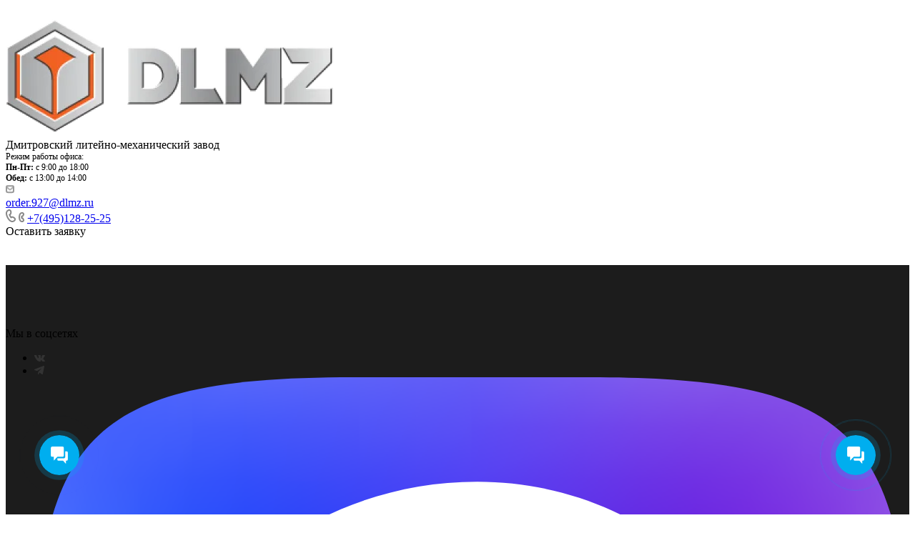

--- FILE ---
content_type: application/x-javascript; charset=UTF-8
request_url: https://dlmz.ru/katalog/modelnaya-osnastka/modelnaya-osnastka-venka/?bxrand=1769450088532
body_size: 3908
content:
{"js":{"0":"\/bitrix\/js\/ui\/dexie\/dist\/dexie.bundle.js","1":"\/bitrix\/js\/main\/core\/core_ls.js","2":"\/bitrix\/js\/main\/core\/core_fx.js","3":"\/bitrix\/js\/main\/core\/core_frame_cache.js","4":"\/bitrix\/js\/pull\/protobuf\/protobuf.js","5":"\/bitrix\/js\/pull\/protobuf\/model.js","6":"\/bitrix\/js\/rest\/client\/rest.client.js","7":"\/bitrix\/js\/pull\/client\/pull.client.js","8":"\/local\/templates\/aspro-allcorp3metal_local\/js\/observer.js","9":"\/local\/templates\/aspro-allcorp3metal_local\/vendor\/jquery.easing.js","10":"\/local\/templates\/aspro-allcorp3metal_local\/vendor\/jquery.cookie.js","11":"\/local\/templates\/aspro-allcorp3metal_local\/vendor\/bootstrap.js","12":"\/local\/templates\/aspro-allcorp3metal_local\/vendor\/jquery.validate.min.js","13":"\/local\/templates\/aspro-allcorp3metal_local\/vendor\/js\/ripple.js","14":"\/local\/templates\/aspro-allcorp3metal_local\/js\/detectmobilebrowser.js","15":"\/local\/templates\/aspro-allcorp3metal_local\/js\/matchMedia.js","16":"\/local\/templates\/aspro-allcorp3metal_local\/js\/jquery.actual.min.js","17":"\/local\/templates\/aspro-allcorp3metal_local\/js\/jquery-ui.min.js","18":"\/local\/templates\/aspro-allcorp3metal_local\/js\/jquery.plugin.min.js","19":"\/local\/templates\/aspro-allcorp3metal_local\/js\/jquery.alphanumeric.js","20":"\/local\/templates\/aspro-allcorp3metal_local\/js\/jquery.autocomplete.js","21":"\/local\/templates\/aspro-allcorp3metal_local\/js\/jquery.mousewheel.min.js","22":"\/local\/templates\/aspro-allcorp3metal_local\/js\/jquery.mobile.custom.touch.min.js","23":"\/local\/templates\/aspro-allcorp3metal_local\/js\/jquery.mCustomScrollbar.js","24":"\/local\/templates\/aspro-allcorp3metal_local\/js\/jqModal.js","25":"\/local\/templates\/aspro-allcorp3metal_local\/js\/jquery.uniform.min.js","26":"\/local\/templates\/aspro-allcorp3metal_local\/vendor\/js\/carousel\/owl\/owl.carousel.js","27":"\/local\/templates\/aspro-allcorp3metal_local\/js\/jquery.countdown.min.js","28":"\/local\/templates\/aspro-allcorp3metal_local\/js\/jquery.countdown-ru.js","29":"\/local\/templates\/aspro-allcorp3metal_local\/js\/scrollTabs.js","30":"\/local\/templates\/aspro-allcorp3metal_local\/js\/blocks\/controls.js","31":"\/local\/templates\/aspro-allcorp3metal_local\/js\/blocks\/hover-block.js","32":"\/local\/templates\/aspro-allcorp3metal_local\/js\/blocks\/mobile.js","33":"\/local\/templates\/aspro-allcorp3metal_local\/js\/blocks\/selectOffer.js","34":"\/local\/templates\/aspro-allcorp3metal_local\/js\/blocks\/tabs-history.js","35":"\/local\/templates\/aspro-allcorp3metal_local\/vendor\/lazysizes.min.js","36":"\/local\/templates\/aspro-allcorp3metal_local\/vendor\/ls.unveilhooks.min.js","37":"\/local\/templates\/aspro-allcorp3metal_local\/js\/general.js","38":"\/local\/templates\/aspro-allcorp3metal_local\/js\/custom.js","39":"\/bitrix\/js\/main\/jquery\/jquery-2.2.4.min.js","40":"\/bitrix\/js\/main\/ajax.js","41":"\/bitrix\/js\/aspro.allcorp3metal\/notice.js","42":"\/local\/templates\/aspro-allcorp3metal_local\/js\/favorite.js","43":"\/local\/templates\/aspro-allcorp3metal_local\/js\/phones.js","45":"\/local\/templates\/aspro-allcorp3metal_local\/components\/bitrix\/menu\/menu_new\/script.js","46":"\/bitrix\/components\/bitrix\/search.title\/script.js","47":"\/local\/templates\/aspro-allcorp3metal_local\/components\/bitrix\/search.title\/corp\/script.js","49":"\/local\/templates\/aspro-allcorp3metal_local\/components\/bitrix\/menu\/left\/script.js","50":"\/local\/templates\/aspro-allcorp3metal_local\/js\/jquery.history.js","51":"\/bitrix\/js\/main\/popup\/dist\/main.popup.bundle.js","52":"\/local\/templates\/aspro-allcorp3metal_local\/components\/bitrix\/catalog.element\/main2\/script.js","53":"\/local\/templates\/aspro-allcorp3metal_local\/js\/jquery.fancybox.js","55":"\/bitrix\/components\/aspro\/marketing.popup.allcorp3metal\/templates\/.default\/script.js","57":"\/local\/templates\/aspro-allcorp3metal_local\/components\/bitrix\/search.title\/fixed\/script.js"},"lang":{"LANGUAGE_ID":"ru","FORMAT_DATE":"DD.MM.YYYY","FORMAT_DATETIME":"DD.MM.YYYY HH:MI:SS","COOKIE_PREFIX":"BITRIX_SM","SERVER_TZ_OFFSET":"10800","UTF_MODE":"Y","SITE_ID":"s1","SITE_DIR":"\/","USER_ID":"","SERVER_TIME":1769450088,"USER_TZ_OFFSET":0,"USER_TZ_AUTO":"Y","bitrix_sessid":"64e58fc59beaae424c8c2bb39a0de5d4"},"css":{"0":"\/local\/templates\/aspro-allcorp3metal_local\/css\/fonts\/montserrat\/css\/montserrat.min.css","1":"\/local\/templates\/aspro-allcorp3metal_local\/css\/fonts\/roboto\/css\/roboto.min.css","2":"\/local\/templates\/aspro-allcorp3metal_local\/css\/bootstrap.css","3":"\/local\/templates\/aspro-allcorp3metal_local\/css\/theme-elements.css","4":"\/local\/templates\/aspro-allcorp3metal_local\/css\/jqModal.css","5":"\/local\/templates\/aspro-allcorp3metal_local\/css\/jquery.mCustomScrollbar.min.css","6":"\/local\/templates\/aspro-allcorp3metal_local\/vendor\/css\/ripple.css","7":"\/local\/templates\/aspro-allcorp3metal_local\/css\/animation\/animate.min.css","8":"\/local\/templates\/aspro-allcorp3metal_local\/css\/animation\/animation_ext.css","9":"\/local\/templates\/aspro-allcorp3metal_local\/vendor\/css\/carousel\/owl\/owl.carousel.css","10":"\/local\/templates\/aspro-allcorp3metal_local\/vendor\/css\/carousel\/owl\/owl.theme.default.css","11":"\/local\/templates\/aspro-allcorp3metal_local\/css\/buttons.css","12":"\/local\/templates\/aspro-allcorp3metal_local\/css\/svg.css","13":"\/local\/templates\/aspro-allcorp3metal_local\/css\/header.css","14":"\/local\/templates\/aspro-allcorp3metal_local\/css\/footer.css","15":"\/local\/templates\/aspro-allcorp3metal_local\/css\/menu-top.css","16":"\/local\/templates\/aspro-allcorp3metal_local\/css\/mega-menu.css","17":"\/local\/templates\/aspro-allcorp3metal_local\/css\/mobile-header.css","18":"\/local\/templates\/aspro-allcorp3metal_local\/css\/mobile-menu.css","19":"\/local\/templates\/aspro-allcorp3metal_local\/css\/header-fixed.css","20":"\/local\/templates\/aspro-allcorp3metal_local\/css\/search-title.css","21":"\/local\/templates\/aspro-allcorp3metal_local\/css\/page-title-breadcrumb-pagination.css","22":"\/local\/templates\/aspro-allcorp3metal_local\/css\/social-icons.css","23":"\/local\/templates\/aspro-allcorp3metal_local\/css\/left-menu.css","24":"\/local\/templates\/aspro-allcorp3metal_local\/css\/tabs.css","25":"\/local\/templates\/aspro-allcorp3metal_local\/css\/top-menu.css","26":"\/local\/templates\/aspro-allcorp3metal_local\/css\/detail-gallery.css","27":"\/local\/templates\/aspro-allcorp3metal_local\/css\/detail.css","28":"\/local\/templates\/aspro-allcorp3metal_local\/css\/banners.css","29":"\/local\/templates\/aspro-allcorp3metal_local\/css\/yandex-map.css","30":"\/local\/templates\/aspro-allcorp3metal_local\/css\/bg-banner.css","31":"\/local\/templates\/aspro-allcorp3metal_local\/css\/smart-filter.css","32":"\/local\/templates\/aspro-allcorp3metal_local\/css\/basket.css","33":"\/local\/templates\/aspro-allcorp3metal_local\/css\/contacts.css","34":"\/local\/templates\/aspro-allcorp3metal_local\/css\/regions.css","35":"\/local\/templates\/aspro-allcorp3metal_local\/css\/profile.css","36":"\/local\/templates\/aspro-allcorp3metal_local\/css\/item-views.css","37":"\/local\/templates\/aspro-allcorp3metal_local\/css\/catalog.css","38":"\/local\/templates\/aspro-allcorp3metal_local\/css\/reviews.css","39":"\/local\/templates\/aspro-allcorp3metal_local\/css\/projects.css","40":"\/local\/templates\/aspro-allcorp3metal_local\/css\/widget.css","41":"\/local\/templates\/aspro-allcorp3metal_local\/css\/h1-bold.css","42":"\/local\/templates\/aspro-allcorp3metal_local\/css\/blocks\/arrows.css","43":"\/local\/templates\/aspro-allcorp3metal_local\/css\/blocks\/ask-block.css","44":"\/local\/templates\/aspro-allcorp3metal_local\/css\/blocks\/back-url.css","45":"\/local\/templates\/aspro-allcorp3metal_local\/css\/blocks\/chars.css","46":"\/local\/templates\/aspro-allcorp3metal_local\/css\/blocks\/controls.css","47":"\/local\/templates\/aspro-allcorp3metal_local\/css\/blocks\/countdown.css","48":"\/local\/templates\/aspro-allcorp3metal_local\/css\/blocks\/cross.css","49":"\/local\/templates\/aspro-allcorp3metal_local\/css\/blocks\/dark-light-theme.css","50":"\/local\/templates\/aspro-allcorp3metal_local\/css\/blocks\/docs.css","51":"\/local\/templates\/aspro-allcorp3metal_local\/css\/blocks\/file-type.css","52":"\/local\/templates\/aspro-allcorp3metal_local\/css\/blocks\/flexbox.css","53":"\/local\/templates\/aspro-allcorp3metal_local\/css\/blocks\/gallery.css","54":"\/local\/templates\/aspro-allcorp3metal_local\/css\/blocks\/grid-list.css","55":"\/local\/templates\/aspro-allcorp3metal_local\/css\/blocks\/hint.css","56":"\/local\/templates\/aspro-allcorp3metal_local\/css\/blocks\/icon-block.css","57":"\/local\/templates\/aspro-allcorp3metal_local\/css\/blocks\/images.css","58":"\/local\/templates\/aspro-allcorp3metal_local\/css\/blocks\/line-block.css","59":"\/local\/templates\/aspro-allcorp3metal_local\/css\/blocks\/mobile-scrolled.css","60":"\/local\/templates\/aspro-allcorp3metal_local\/css\/blocks\/popup.css","61":"\/local\/templates\/aspro-allcorp3metal_local\/css\/blocks\/prices.css","62":"\/local\/templates\/aspro-allcorp3metal_local\/css\/blocks\/rating.css","63":"\/local\/templates\/aspro-allcorp3metal_local\/css\/blocks\/right-dock.css","64":"\/local\/templates\/aspro-allcorp3metal_local\/css\/blocks\/scroller.css","65":"\/local\/templates\/aspro-allcorp3metal_local\/css\/blocks\/share.css","66":"\/local\/templates\/aspro-allcorp3metal_local\/css\/blocks\/social-list.css","67":"\/local\/templates\/aspro-allcorp3metal_local\/css\/blocks\/sticker.css","68":"\/local\/templates\/aspro-allcorp3metal_local\/css\/blocks\/sticky.css","69":"\/local\/templates\/aspro-allcorp3metal_local\/css\/blocks\/tabs.css","70":"\/local\/templates\/aspro-allcorp3metal_local\/css\/blocks\/video-block.css","71":"\/bitrix\/templates\/.default\/ajax\/ajax.css","72":"\/bitrix\/css\/aspro.allcorp3metal\/notice.css","73":"\/local\/components\/aspro\/social.info.allcorp3metal\/templates\/.default\/style.css","74":"\/local\/templates\/aspro-allcorp3metal_local\/components\/bitrix\/menu\/menu_new\/style.css","76":"\/local\/templates\/aspro-allcorp3metal_local\/components\/bitrix\/breadcrumb\/main\/style.css","77":"\/local\/templates\/aspro-allcorp3metal_local\/components\/bitrix\/catalog\/main\/style.css","79":"\/bitrix\/js\/ui\/design-tokens\/dist\/ui.design-tokens.css","80":"\/bitrix\/js\/ui\/fonts\/opensans\/ui.font.opensans.css","81":"\/bitrix\/js\/main\/popup\/dist\/main.popup.bundle.css","82":"\/local\/templates\/aspro-allcorp3metal_local\/components\/bitrix\/catalog.element\/main2\/style.css","83":"\/local\/templates\/aspro-allcorp3metal_local\/css\/jquery.fancybox.css","84":"\/local\/components\/aspro\/social.info.allcorp3metal\/templates\/custom-including-max\/style.css","85":"\/bitrix\/components\/aspro\/marketing.popup.allcorp3metal\/templates\/.default\/style.css"},"htmlCacheChanged":true,"isManifestUpdated":false,"dynamicBlocks":[{"ID":"bxdynamic_options-block","CONTENT":"\t\t\t<script>var arBasketItems = [];<\/script>\n\t\t","HASH":"aec09201274c","PROPS":{"ID":"options-block","CONTAINER_ID":null,"USE_BROWSER_STORAGE":false,"AUTO_UPDATE":true,"USE_ANIMATION":false,"CSS":[],"JS":[],"BUNDLE_JS":[],"BUNDLE_CSS":[],"STRINGS":[]}},{"ID":"bxdynamic_cabinet-link1","CONTENT":"\t\t<!-- noindex -->\n\t\t\t\t\t\t\t\t<a class=\"header-cabinet__link fill-theme-hover light-opacity-hover dark_link animate-load\" data-event=\"jqm\" title=\"Войти\" data-param-type=\"auth\" data-param-backurl=\"\/katalog\/modelnaya-osnastka\/modelnaya-osnastka-venka\/\" data-name=\"auth\" href=\"\/cabinet\/\">\n\t\t\t\t\t\t\t\t\t<i class=\"svg inline  svg-inline-cabinet banner-light-icon-fill menu-light-icon-fill\" aria-hidden=\"true\" ><svg width=\"18\" height=\"19\" viewBox=\"0 0 18 19\" fill=\"none\" xmlns=\"http:\/\/www.w3.org\/2000\/svg\">\n<path fill-rule=\"evenodd\" clip-rule=\"evenodd\" d=\"M0 7.00244C0 3.13645 3.13401 0.00244141 7 0.00244141H11C14.866 0.00244141 18 3.13645 18 7.00244V11.0024C18 14.8684 14.866 18.0024 11 18.0024H7C3.13401 18.0024 0 14.8684 0 11.0024V7.00244ZM7 2.00244C4.23858 2.00244 2 4.24102 2 7.00244V11.0024C2 12.2874 2.48473 13.4592 3.28131 14.3449C3.81254 12.8325 5.05024 11.6528 6.59842 11.2015C5.62776 10.4717 5 9.31039 5 8.00244C5 5.7933 6.79086 4.00244 9 4.00244C11.2091 4.00244 13 5.7933 13 8.00244C13 9.31039 12.3722 10.4717 11.4016 11.2015C12.9498 11.6528 14.1875 12.8325 14.7187 14.3449C15.5153 13.4592 16 12.2874 16 11.0024V7.00244C16 4.24102 13.7614 2.00244 11 2.00244H7ZM7 16.0024C6.29934 16.0024 5.63233 15.8583 5.02702 15.5981C5.22447 14.1325 6.48027 13.0024 8 13.0024H10C11.5197 13.0024 12.7755 14.1325 12.973 15.5981C12.3677 15.8583 11.7007 16.0024 11 16.0024H7ZM7 8.00244C7 6.89787 7.89543 6.00244 9 6.00244C10.1046 6.00244 11 6.89787 11 8.00244C11 9.10701 10.1046 10.0024 9 10.0024C7.89543 10.0024 7 9.10701 7 8.00244Z\" fill=\"#888888\"\/>\n<\/svg><\/i>\t\t\t\t\t\t\t\t\t\t\t<\/a>\n\t\t\t\t<!-- \/noindex -->\n\t\t","HASH":"ee23de60beb6","PROPS":{"ID":"cabinet-link1","CONTAINER_ID":null,"USE_BROWSER_STORAGE":false,"AUTO_UPDATE":true,"USE_ANIMATION":false,"CSS":[],"JS":[],"BUNDLE_JS":[],"BUNDLE_CSS":[],"STRINGS":[]}},{"ID":"bxdynamic_basket-link1","CONTENT":"\t\t\t<div class=\"basket top\">\n\t\t\t\t<!-- noindex -->\n\t\t\t\t<a rel=\"nofollow\" title=\"Корзина пуста\" href=\"\/cart\/\" class=\"fill-theme-hover light-opacity-hover HEADER  \">\n\t\t\t\t\t<span class=\"js-basket-block header-cart__inner header-cart__inner--empty\">\n\t\t\t\t\t\t<i class=\"svg inline  svg-inline-basket banner-light-icon-fill menu-light-icon-fill\" aria-hidden=\"true\" ><svg width=\"21\" height=\"19\" viewBox=\"0 0 21 19\" fill=\"none\" xmlns=\"http:\/\/www.w3.org\/2000\/svg\"><path d=\"M10.9975 11.0024C8.78835 11.0024 6.99749 9.21158 6.99749 7.00244V5.00244C6.99749 4.45016 7.44521 4.00244 7.99749 4.00244C8.54978 4.00244 8.99749 4.45016 8.99749 5.00244V7.00244C8.99749 8.10701 9.89292 9.00244 10.9975 9.00244C12.1021 9.00244 12.9975 8.10701 12.9975 7.00244V5.00244C12.9975 4.45016 13.4452 4.00244 13.9975 4.00244C14.5498 4.00244 14.9975 4.45016 14.9975 5.00244V7.00244C14.9975 9.21158 13.2066 11.0024 10.9975 11.0024Z\" fill=\"#888888\"\/><path fill-rule=\"evenodd\" clip-rule=\"evenodd\" d=\"M5.72847 0.00244141C4.23733 0.00244141 2.97252 1.09764 2.7593 2.57346L1.02555 14.5735C0.764213 16.3822 2.16715 18.0024 3.99472 18.0024H17.9921C19.8191 18.0024 21.2219 16.3832 20.9615 14.5748L19.2334 2.57483C19.0208 1.09839 17.7557 0.00244141 16.264 0.00244141H5.72847ZM4.73875 2.85945C4.80982 2.36751 5.23142 2.00244 5.72847 2.00244H16.264C16.7613 2.00244 17.183 2.36776 17.2538 2.8599L18.9819 14.8599C19.0687 15.4627 18.6011 16.0024 17.9921 16.0024H3.99472C3.38553 16.0024 2.91788 15.4624 3.00499 14.8594L4.73875 2.85945Z\" fill=\"#888888\"\/><\/svg><\/i>\t\t\t\t\t\t<span class=\"header-cart__count bg-more-theme count empted\">0<\/span>\n\t\t\t\t\t<\/span>\n\n\t\t\t\t\t\t\t\t\t<\/a>\n\t\t\t\t<div class=\"basket-dropdown\"><\/div>\n\t\t\t\t<!-- \/noindex -->\n\t\t\t<\/div>\n\t\t","HASH":"5bda5932fca2","PROPS":{"ID":"basket-link1","CONTAINER_ID":null,"USE_BROWSER_STORAGE":false,"AUTO_UPDATE":true,"USE_ANIMATION":false,"CSS":[],"JS":[],"BUNDLE_JS":[],"BUNDLE_CSS":[],"STRINGS":[]}},{"ID":"bxdynamic_cabinet-link2","CONTENT":"\t\t<!-- noindex -->\n\t\t\t\t\t\t\t\t<a class=\"header-cabinet__link fill-theme-hover light-opacity-hover dark_link animate-load\" data-event=\"jqm\" title=\"Войти\" data-param-type=\"auth\" data-param-backurl=\"\/katalog\/modelnaya-osnastka\/modelnaya-osnastka-venka\/\" data-name=\"auth\" href=\"\/cabinet\/\">\n\t\t\t\t\t\t\t\t\t<i class=\"svg inline  svg-inline-cabinet banner-light-icon-fill menu-light-icon-fill\" aria-hidden=\"true\" ><svg width=\"18\" height=\"19\" viewBox=\"0 0 18 19\" fill=\"none\" xmlns=\"http:\/\/www.w3.org\/2000\/svg\">\n<path fill-rule=\"evenodd\" clip-rule=\"evenodd\" d=\"M0 7.00244C0 3.13645 3.13401 0.00244141 7 0.00244141H11C14.866 0.00244141 18 3.13645 18 7.00244V11.0024C18 14.8684 14.866 18.0024 11 18.0024H7C3.13401 18.0024 0 14.8684 0 11.0024V7.00244ZM7 2.00244C4.23858 2.00244 2 4.24102 2 7.00244V11.0024C2 12.2874 2.48473 13.4592 3.28131 14.3449C3.81254 12.8325 5.05024 11.6528 6.59842 11.2015C5.62776 10.4717 5 9.31039 5 8.00244C5 5.7933 6.79086 4.00244 9 4.00244C11.2091 4.00244 13 5.7933 13 8.00244C13 9.31039 12.3722 10.4717 11.4016 11.2015C12.9498 11.6528 14.1875 12.8325 14.7187 14.3449C15.5153 13.4592 16 12.2874 16 11.0024V7.00244C16 4.24102 13.7614 2.00244 11 2.00244H7ZM7 16.0024C6.29934 16.0024 5.63233 15.8583 5.02702 15.5981C5.22447 14.1325 6.48027 13.0024 8 13.0024H10C11.5197 13.0024 12.7755 14.1325 12.973 15.5981C12.3677 15.8583 11.7007 16.0024 11 16.0024H7ZM7 8.00244C7 6.89787 7.89543 6.00244 9 6.00244C10.1046 6.00244 11 6.89787 11 8.00244C11 9.10701 10.1046 10.0024 9 10.0024C7.89543 10.0024 7 9.10701 7 8.00244Z\" fill=\"#888888\"\/>\n<\/svg><\/i>\t\t\t\t\t\t\t\t\t\t\t<\/a>\n\t\t\t\t<!-- \/noindex -->\n\t\t","HASH":"ee23de60beb6","PROPS":{"ID":"cabinet-link2","CONTAINER_ID":null,"USE_BROWSER_STORAGE":false,"AUTO_UPDATE":true,"USE_ANIMATION":false,"CSS":[],"JS":[],"BUNDLE_JS":[],"BUNDLE_CSS":[],"STRINGS":[]}},{"ID":"bxdynamic_basket-link2","CONTENT":"\t\t\t<div class=\"basket top\">\n\t\t\t\t<!-- noindex -->\n\t\t\t\t<a rel=\"nofollow\" title=\"Корзина пуста\" href=\"\/cart\/\" class=\"fill-theme-hover light-opacity-hover HEADER  \">\n\t\t\t\t\t<span class=\"js-basket-block header-cart__inner header-cart__inner--empty\">\n\t\t\t\t\t\t<i class=\"svg inline  svg-inline-basket banner-light-icon-fill menu-light-icon-fill\" aria-hidden=\"true\" ><svg width=\"21\" height=\"19\" viewBox=\"0 0 21 19\" fill=\"none\" xmlns=\"http:\/\/www.w3.org\/2000\/svg\"><path d=\"M10.9975 11.0024C8.78835 11.0024 6.99749 9.21158 6.99749 7.00244V5.00244C6.99749 4.45016 7.44521 4.00244 7.99749 4.00244C8.54978 4.00244 8.99749 4.45016 8.99749 5.00244V7.00244C8.99749 8.10701 9.89292 9.00244 10.9975 9.00244C12.1021 9.00244 12.9975 8.10701 12.9975 7.00244V5.00244C12.9975 4.45016 13.4452 4.00244 13.9975 4.00244C14.5498 4.00244 14.9975 4.45016 14.9975 5.00244V7.00244C14.9975 9.21158 13.2066 11.0024 10.9975 11.0024Z\" fill=\"#888888\"\/><path fill-rule=\"evenodd\" clip-rule=\"evenodd\" d=\"M5.72847 0.00244141C4.23733 0.00244141 2.97252 1.09764 2.7593 2.57346L1.02555 14.5735C0.764213 16.3822 2.16715 18.0024 3.99472 18.0024H17.9921C19.8191 18.0024 21.2219 16.3832 20.9615 14.5748L19.2334 2.57483C19.0208 1.09839 17.7557 0.00244141 16.264 0.00244141H5.72847ZM4.73875 2.85945C4.80982 2.36751 5.23142 2.00244 5.72847 2.00244H16.264C16.7613 2.00244 17.183 2.36776 17.2538 2.8599L18.9819 14.8599C19.0687 15.4627 18.6011 16.0024 17.9921 16.0024H3.99472C3.38553 16.0024 2.91788 15.4624 3.00499 14.8594L4.73875 2.85945Z\" fill=\"#888888\"\/><\/svg><\/i>\t\t\t\t\t\t<span class=\"header-cart__count bg-more-theme count empted\">0<\/span>\n\t\t\t\t\t<\/span>\n\n\t\t\t\t\t\t\t\t\t<\/a>\n\t\t\t\t<div class=\"basket-dropdown\"><\/div>\n\t\t\t\t<!-- \/noindex -->\n\t\t\t<\/div>\n\t\t","HASH":"5bda5932fca2","PROPS":{"ID":"basket-link2","CONTAINER_ID":null,"USE_BROWSER_STORAGE":false,"AUTO_UPDATE":true,"USE_ANIMATION":false,"CSS":[],"JS":[],"BUNDLE_JS":[],"BUNDLE_CSS":[],"STRINGS":[]}},{"ID":"bxdynamic_cabinet-link3","CONTENT":"\t\t<!-- noindex -->\n\t\t\t\t\t\t\t\t<a class=\"header-cabinet__link fill-theme-hover light-opacity-hover dark_link animate-load\" data-event=\"jqm\" title=\"Войти\" data-param-type=\"auth\" data-param-backurl=\"\/katalog\/modelnaya-osnastka\/modelnaya-osnastka-venka\/\" data-name=\"auth\" href=\"\/cabinet\/\">\n\t\t\t\t\t\t\t\t\t<i class=\"svg inline  svg-inline-cabinet banner-light-icon-fill menu-light-icon-fill\" aria-hidden=\"true\" ><svg width=\"18\" height=\"19\" viewBox=\"0 0 18 19\" fill=\"none\" xmlns=\"http:\/\/www.w3.org\/2000\/svg\">\n<path fill-rule=\"evenodd\" clip-rule=\"evenodd\" d=\"M0 7.00244C0 3.13645 3.13401 0.00244141 7 0.00244141H11C14.866 0.00244141 18 3.13645 18 7.00244V11.0024C18 14.8684 14.866 18.0024 11 18.0024H7C3.13401 18.0024 0 14.8684 0 11.0024V7.00244ZM7 2.00244C4.23858 2.00244 2 4.24102 2 7.00244V11.0024C2 12.2874 2.48473 13.4592 3.28131 14.3449C3.81254 12.8325 5.05024 11.6528 6.59842 11.2015C5.62776 10.4717 5 9.31039 5 8.00244C5 5.7933 6.79086 4.00244 9 4.00244C11.2091 4.00244 13 5.7933 13 8.00244C13 9.31039 12.3722 10.4717 11.4016 11.2015C12.9498 11.6528 14.1875 12.8325 14.7187 14.3449C15.5153 13.4592 16 12.2874 16 11.0024V7.00244C16 4.24102 13.7614 2.00244 11 2.00244H7ZM7 16.0024C6.29934 16.0024 5.63233 15.8583 5.02702 15.5981C5.22447 14.1325 6.48027 13.0024 8 13.0024H10C11.5197 13.0024 12.7755 14.1325 12.973 15.5981C12.3677 15.8583 11.7007 16.0024 11 16.0024H7ZM7 8.00244C7 6.89787 7.89543 6.00244 9 6.00244C10.1046 6.00244 11 6.89787 11 8.00244C11 9.10701 10.1046 10.0024 9 10.0024C7.89543 10.0024 7 9.10701 7 8.00244Z\" fill=\"#888888\"\/>\n<\/svg><\/i>\t\t\t\t\t\t\t\t\t\t\t<\/a>\n\t\t\t\t<!-- \/noindex -->\n\t\t","HASH":"ee23de60beb6","PROPS":{"ID":"cabinet-link3","CONTAINER_ID":null,"USE_BROWSER_STORAGE":false,"AUTO_UPDATE":true,"USE_ANIMATION":false,"CSS":[],"JS":[],"BUNDLE_JS":[],"BUNDLE_CSS":[],"STRINGS":[]}},{"ID":"bxdynamic_basket-link3","CONTENT":"\t\t\t<div class=\"basket top\">\n\t\t\t\t<!-- noindex -->\n\t\t\t\t<a rel=\"nofollow\" title=\"Корзина пуста\" href=\"\/cart\/\" class=\"fill-theme-hover light-opacity-hover HEADER  \">\n\t\t\t\t\t<span class=\"js-basket-block header-cart__inner header-cart__inner--empty\">\n\t\t\t\t\t\t<i class=\"svg inline  svg-inline-basket banner-light-icon-fill menu-light-icon-fill\" aria-hidden=\"true\" ><svg width=\"21\" height=\"19\" viewBox=\"0 0 21 19\" fill=\"none\" xmlns=\"http:\/\/www.w3.org\/2000\/svg\"><path d=\"M10.9975 11.0024C8.78835 11.0024 6.99749 9.21158 6.99749 7.00244V5.00244C6.99749 4.45016 7.44521 4.00244 7.99749 4.00244C8.54978 4.00244 8.99749 4.45016 8.99749 5.00244V7.00244C8.99749 8.10701 9.89292 9.00244 10.9975 9.00244C12.1021 9.00244 12.9975 8.10701 12.9975 7.00244V5.00244C12.9975 4.45016 13.4452 4.00244 13.9975 4.00244C14.5498 4.00244 14.9975 4.45016 14.9975 5.00244V7.00244C14.9975 9.21158 13.2066 11.0024 10.9975 11.0024Z\" fill=\"#888888\"\/><path fill-rule=\"evenodd\" clip-rule=\"evenodd\" d=\"M5.72847 0.00244141C4.23733 0.00244141 2.97252 1.09764 2.7593 2.57346L1.02555 14.5735C0.764213 16.3822 2.16715 18.0024 3.99472 18.0024H17.9921C19.8191 18.0024 21.2219 16.3832 20.9615 14.5748L19.2334 2.57483C19.0208 1.09839 17.7557 0.00244141 16.264 0.00244141H5.72847ZM4.73875 2.85945C4.80982 2.36751 5.23142 2.00244 5.72847 2.00244H16.264C16.7613 2.00244 17.183 2.36776 17.2538 2.8599L18.9819 14.8599C19.0687 15.4627 18.6011 16.0024 17.9921 16.0024H3.99472C3.38553 16.0024 2.91788 15.4624 3.00499 14.8594L4.73875 2.85945Z\" fill=\"#888888\"\/><\/svg><\/i>\t\t\t\t\t\t<span class=\"header-cart__count bg-more-theme count empted\">0<\/span>\n\t\t\t\t\t<\/span>\n\n\t\t\t\t\t\t\t\t\t<\/a>\n\t\t\t\t<div class=\"basket-dropdown\"><\/div>\n\t\t\t\t<!-- \/noindex -->\n\t\t\t<\/div>\n\t\t","HASH":"5bda5932fca2","PROPS":{"ID":"basket-link3","CONTAINER_ID":null,"USE_BROWSER_STORAGE":false,"AUTO_UPDATE":true,"USE_ANIMATION":false,"CSS":[],"JS":[],"BUNDLE_JS":[],"BUNDLE_CSS":[],"STRINGS":[]}},{"ID":"bxdynamic_mobilemenu__cabinet1","CONTENT":"\t\t\t\t\t\t\t<div class=\"mobilemenu__menu mobilemenu__menu--cabinet\">\n\t\t<ul class=\"mobilemenu__menu-list\">\n\t\t\t<li class=\"mobilemenu__menu-item mobilemenu__menu-item--with-icon mobilemenu__menu-item--parent\">\n\t\t\t\t<div class=\"link-wrapper bg-opacity-theme-parent-hover fill-theme-parent-all color-theme-parent-all\">\n\t\t\t\t\t\t\t\t\t\t<a class=\"dark_link\" href=\"\/cabinet\/\" title=\"Кабинет\">\n\t\t\t\t\t\t<i class=\"svg inline  svg-inline-cabinet mobilemenu__menu-item-svg fill-theme-target\" aria-hidden=\"true\" ><svg width=\"18\" height=\"19\" viewBox=\"0 0 18 19\" fill=\"none\" xmlns=\"http:\/\/www.w3.org\/2000\/svg\">\n<path fill-rule=\"evenodd\" clip-rule=\"evenodd\" d=\"M0 7.00244C0 3.13645 3.13401 0.00244141 7 0.00244141H11C14.866 0.00244141 18 3.13645 18 7.00244V11.0024C18 14.8684 14.866 18.0024 11 18.0024H7C3.13401 18.0024 0 14.8684 0 11.0024V7.00244ZM7 2.00244C4.23858 2.00244 2 4.24102 2 7.00244V11.0024C2 12.2874 2.48473 13.4592 3.28131 14.3449C3.81254 12.8325 5.05024 11.6528 6.59842 11.2015C5.62776 10.4717 5 9.31039 5 8.00244C5 5.7933 6.79086 4.00244 9 4.00244C11.2091 4.00244 13 5.7933 13 8.00244C13 9.31039 12.3722 10.4717 11.4016 11.2015C12.9498 11.6528 14.1875 12.8325 14.7187 14.3449C15.5153 13.4592 16 12.2874 16 11.0024V7.00244C16 4.24102 13.7614 2.00244 11 2.00244H7ZM7 16.0024C6.29934 16.0024 5.63233 15.8583 5.02702 15.5981C5.22447 14.1325 6.48027 13.0024 8 13.0024H10C11.5197 13.0024 12.7755 14.1325 12.973 15.5981C12.3677 15.8583 11.7007 16.0024 11 16.0024H7ZM7 8.00244C7 6.89787 7.89543 6.00244 9 6.00244C10.1046 6.00244 11 6.89787 11 8.00244C11 9.10701 10.1046 10.0024 9 10.0024C7.89543 10.0024 7 9.10701 7 8.00244Z\" fill=\"#888888\"\/>\n<\/svg><\/i>\t\t\t\t\t\t<span class=\"font_15\">Кабинет<\/span>\n\t\t\t\t\t\t\t\t\t\t\t<\/a>\n\t\t\t\t\t<span class=\"toggle_block\"><\/span>\n\t\t\t\t<\/div>\n\t\t\t\t\t\t\t<\/li>\n\t\t<\/ul>\n\t<\/div>\n\t\t\t\t","HASH":"408bbe0f7e57","PROPS":{"ID":"mobilemenu__cabinet1","CONTAINER_ID":null,"USE_BROWSER_STORAGE":false,"AUTO_UPDATE":true,"USE_ANIMATION":false,"CSS":[],"JS":[],"BUNDLE_JS":[],"BUNDLE_CSS":[],"STRINGS":[]}},{"ID":"bxdynamic_mobilemenu__cart1","CONTENT":"\t\t\t<div class=\"mobilemenu__menu mobilemenu__menu--cart\">\n\t\t\t\t<ul class=\"mobilemenu__menu-list\">\n\t\t\t\t\t<li class=\"mobilemenu__menu-item mobilemenu__menu-item--with-icon\">\n\t\t\t\t\t\t<div class=\"link-wrapper bg-opacity-theme-parent-hover fill-theme-parent-all color-theme-parent-all basket\">\n\t\t\t\t\t\t\t<a class=\"dark_link\" href=\"\/cart\/\" rel=\"nofollow\" title=\"Корзина пуста\">\n\t\t\t\t\t\t\t\t<span class=\"js-basket-block header-cart__inner mobilemenu__menu-item-svg header-cart__inner--empty\">\n\t\t\t\t\t\t\t\t\t<i class=\"svg inline  svg-inline-basket fill-theme-target\" aria-hidden=\"true\" ><svg width=\"21\" height=\"19\" viewBox=\"0 0 21 19\" fill=\"none\" xmlns=\"http:\/\/www.w3.org\/2000\/svg\"><path d=\"M10.9975 11.0024C8.78835 11.0024 6.99749 9.21158 6.99749 7.00244V5.00244C6.99749 4.45016 7.44521 4.00244 7.99749 4.00244C8.54978 4.00244 8.99749 4.45016 8.99749 5.00244V7.00244C8.99749 8.10701 9.89292 9.00244 10.9975 9.00244C12.1021 9.00244 12.9975 8.10701 12.9975 7.00244V5.00244C12.9975 4.45016 13.4452 4.00244 13.9975 4.00244C14.5498 4.00244 14.9975 4.45016 14.9975 5.00244V7.00244C14.9975 9.21158 13.2066 11.0024 10.9975 11.0024Z\" fill=\"#888888\"\/><path fill-rule=\"evenodd\" clip-rule=\"evenodd\" d=\"M5.72847 0.00244141C4.23733 0.00244141 2.97252 1.09764 2.7593 2.57346L1.02555 14.5735C0.764213 16.3822 2.16715 18.0024 3.99472 18.0024H17.9921C19.8191 18.0024 21.2219 16.3832 20.9615 14.5748L19.2334 2.57483C19.0208 1.09839 17.7557 0.00244141 16.264 0.00244141H5.72847ZM4.73875 2.85945C4.80982 2.36751 5.23142 2.00244 5.72847 2.00244H16.264C16.7613 2.00244 17.183 2.36776 17.2538 2.8599L18.9819 14.8599C19.0687 15.4627 18.6011 16.0024 17.9921 16.0024H3.99472C3.38553 16.0024 2.91788 15.4624 3.00499 14.8594L4.73875 2.85945Z\" fill=\"#888888\"\/><\/svg><\/i>\t\t\t\t\t\t\t\t\t<span class=\"header-cart__count bg-more-theme count empted\">0<\/span>\n\t\t\t\t\t\t\t\t<\/span>\n\t\t\t\t\t\t\t\t<span class=\"font_15\">Корзина<\/span>\n\t\t\t\t\t\t\t<\/a>\n\t\t\t\t\t\t<\/div>\n\t\t\t\t\t<\/li>\n\t\t\t\t<\/ul>\n\t\t\t<\/div>\n\t\t\t","HASH":"cd0d0d1f2ada","PROPS":{"ID":"mobilemenu__cart1","CONTAINER_ID":null,"USE_BROWSER_STORAGE":false,"AUTO_UPDATE":true,"USE_ANIMATION":false,"CSS":[],"JS":[],"BUNDLE_JS":[],"BUNDLE_CSS":[],"STRINGS":[]}}],"spread":[]}